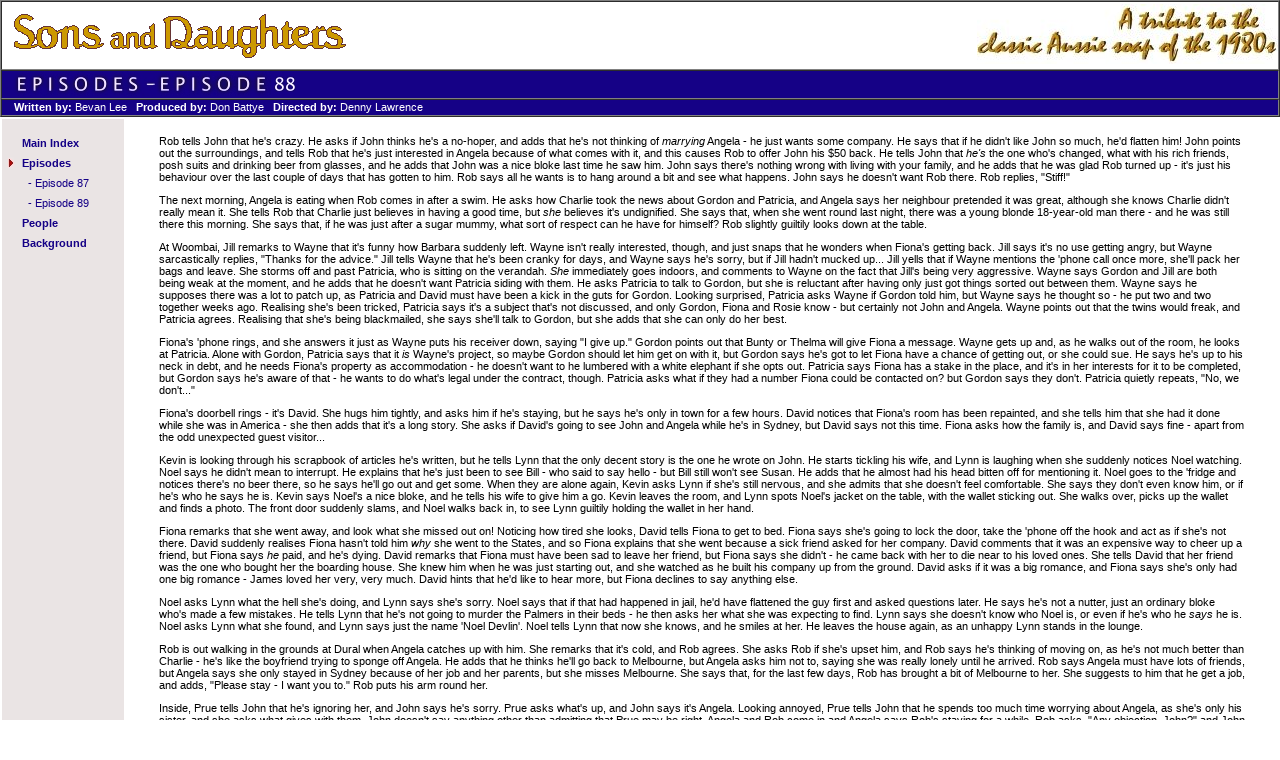

--- FILE ---
content_type: text/html
request_url: http://www.sonsanddaughters.co.uk/episodes/ep088.htm
body_size: 16838
content:
<html>
<head>
<link rel=stylesheet href="../style.css" type="text/css">
<title>Sons and Daughters Website - Episode Guide</title>
<meta http-equiv="Content-Type" content="text/html; charset=iso-8859-1">
</head>

<body bgcolor="#FFFFFF" leftmargin=0 topmargin=0 marginheight=0 marginwidth=0>
<table width="100%" cellspacing="0" cellpadding="0" vspace="0" hspace="0" bordercolordark="#150186" border="1">
  <tr> 
    <td><img src="../logo2.gif" width="335" height="47" align="left" hspace="10" vspace="10" alt="Sons and Daughters logo"><img src="../slogan.jpg" width="301" height="60" align="right" vspace="2"></td>
  </tr>
  <tr bgcolor="#150186"> 
    <td height="25"><img src="ep_header.jpg" width="143" height="25"><img src="ep_header_2.jpg" width="126" height="25"> 
      <img src="8.jpg" width="11" height="25"><img src="8.jpg" width="11" height="25"></td>
  </tr>
  <tr bgcolor="#150186">
    <td height="17" class="episodes"> &nbsp; &nbsp; <b>Written by:</b> Bevan Lee&nbsp; 
      &nbsp;<b>Produced by:</b> Don Battye&nbsp; &nbsp;<b>Directed by:</b> Denny 
      Lawrence </td>
  </tr>
</table>
<div align="center">
  <table border="0" width="100%">
    <tr>
      <td width="120" bgcolor="#EAE4E4" class="menu" valign="top"> <br>
        <table width="100%" cellpadding="3">
          <tr> 
            <td width="6" valign="bottom">&nbsp;</td>
            <td align="left" valign="top" class="menu"><a href="../index.htm">Main 
              Index</a></td>
          </tr>
          <tr> 
            <td width="6" valign="bottom"><img src="../menpoint.jpg" width="6" height="12"></td>
            <td align="left" valign="top" class="menu"><a href="index.htm">Episodes</a></td>
          </tr>
          <tr> 
            <td width="6" valign="bottom">&nbsp;</td>
            <td align="left" valign="top" class="subepisode">&nbsp; - <a href="ep087.htm">Episode 
              87</a></td>
          </tr>
          <tr> 
            <td width="6" valign="bottom">&nbsp;</td>
            <td align="left" valign="top" class="subepisode"> &nbsp; - <a href="ep089.htm">Episode 
              89</a></td>
          </tr>
          <tr> 
            <td width="6" valign="bottom">&nbsp;</td>
            <td align="left" valign="top" class="menu"><a href="../people/index.htm">People</a></td>
          </tr>
          <tr> 
            <td width="6" valign="bottom">&nbsp;</td>
            <td align="left" valign="top" class="menu"><a href="../background/index.htm">Background</a></td>
          </tr>
        </table>
        <p>&nbsp;</p>
      </td>
      <td><br>
        <table width="95%" align="center">
          <tr>
            <td> 
              <p>Rob tells John that he's crazy. He asks if John thinks he's a 
                no-hoper, and adds that he's not thinking of <em>marrying</em> 
                Angela - he just wants some company. He says that if he didn't 
                like John so much, he'd flatten him! John points out the surroundings, 
                and tells Rob that he's just interested in Angela because of what 
                comes with it, and this causes Rob to offer John his $50 back. 
                He tells John that <em>he's</em> the one who's changed, what with 
                his rich friends, posh suits and drinking beer from glasses, and 
                he adds that John was a nice bloke last time he saw him. John 
                says there's nothing wrong with living with your family, and he 
                adds that he was glad Rob turned up - it's just his behaviour 
                over the last couple of days that has gotten to him. Rob says 
                all he wants is to hang around a bit and see what happens. John 
                says he doesn't want Rob there. Rob replies, &quot;Stiff!&quot;</p>
              <p> The next morning, Angela is eating when Rob comes in after a 
                swim. He asks how Charlie took the news about Gordon and Patricia, 
                and Angela says her neighbour pretended it was great, although 
                she knows Charlie didn't really mean it. She tells Rob that Charlie 
                just believes in having a good time, but <em>she</em> believes 
                it's undignified. She says that, when she went round last night, 
                there was a young blonde 18-year-old man there - and he was still 
                there this morning. She says that, if he was just after a sugar 
                mummy, what sort of respect can he have for himself? Rob slightly 
                guiltily looks down at the table.</p>
              <p> At Woombai, Jill remarks to Wayne that it's funny how Barbara 
                suddenly left. Wayne isn't really interested, though, and just 
                snaps that he wonders when Fiona's getting back. Jill says it's 
                no use getting angry, but Wayne sarcastically replies, &quot;Thanks 
                for the advice.&quot; Jill tells Wayne that he's been cranky for 
                days, and Wayne says he's sorry, but if Jill hadn't mucked up... 
                Jill yells that if Wayne mentions the 'phone call once more, she'll 
                pack her bags and leave. She storms off and past Patricia, who 
                is sitting on the verandah. <em>She</em> immediately goes indoors, 
                and comments to Wayne on the fact that Jill's being very aggressive. 
                Wayne says Gordon and Jill are both being weak at the moment, 
                and he adds that he doesn't want Patricia siding with them. He 
                asks Patricia to talk to Gordon, but she is reluctant after having 
                only just got things sorted out between them. Wayne says he supposes 
                there was a lot to patch up, as Patricia and David must have been 
                a kick in the guts for Gordon. Looking surprised, Patricia asks 
                Wayne if Gordon told him, but Wayne says he thought so - he put 
                two and two together weeks ago. Realising she's been tricked, 
                Patricia says it's a subject that's not discussed, and only Gordon, 
                Fiona and Rosie know - but certainly not John and Angela. Wayne 
                points out that the twins would freak, and Patricia agrees. Realising 
                that she's being blackmailed, she says she'll talk to Gordon, 
                but she adds that she can only do her best.</p>
              <p> Fiona's 'phone rings, and she answers it just as Wayne puts 
                his receiver down, saying &quot;I give up.&quot; Gordon points 
                out that Bunty or Thelma will give Fiona a message. Wayne gets 
                up and, as he walks out of the room, he looks at Patricia. Alone 
                with Gordon, Patricia says that it <em>is</em> Wayne's project, 
                so maybe Gordon should let him get on with it, but Gordon says 
                he's got to let Fiona have a chance of getting out, or she could 
                sue. He says he's up to his neck in debt, and he needs Fiona's 
                property as accommodation - he doesn't want to he lumbered with 
                a white elephant if she opts out. Patricia says Fiona has a stake 
                in the place, and it's in her interests for it to be completed, 
                but Gordon says he's aware of that - he wants to do what's legal 
                under the contract, though. Patricia asks what if they had a number 
                Fiona could be contacted on? but Gordon says they don't. Patricia 
                quietly repeats, &quot;No, we don't...&quot;</p>
              <p> Fiona's doorbell rings - it's David. She hugs him tightly, and 
                asks him if he's staying, but he says he's only in town for a 
                few hours. David notices that Fiona's room has been repainted, 
                and she tells him that she had it done while she was in America 
                - she then adds that it's a long story. She asks if David's going 
                to see John and Angela while he's in Sydney, but David says not 
                this time. Fiona asks how the family is, and David says fine - 
                apart from the odd unexpected guest visitor...</p>
              <p> Kevin is looking through his scrapbook of articles he's written, 
                but he tells Lynn that the only decent story is the one he wrote 
                on John. He starts tickling his wife, and Lynn is laughing when 
                she suddenly notices Noel watching. Noel says he didn't mean to 
                interrupt. He explains that he's just been to see Bill - who said 
                to say hello - but Bill still won't see Susan. He adds that he 
                almost had his head bitten off for mentioning it. Noel goes to 
                the 'fridge and notices there's no beer there, so he says he'll 
                go out and get some. When they are alone again, Kevin asks Lynn 
                if she's still nervous, and she admits that she doesn't feel comfortable. 
                She says they don't even know him, or if he's who he says he is. 
                Kevin says Noel's a nice bloke, and he tells his wife to give 
                him a go. Kevin leaves the room, and Lynn spots Noel's jacket 
                on the table, with the wallet sticking out. She walks over, picks 
                up the wallet and finds a photo. The front door suddenly slams, 
                and Noel walks back in, to see Lynn guiltily holding the wallet 
                in her hand.</p>
              <p> Fiona remarks that she went away, and look what she missed out 
                on! Noticing how tired she looks, David tells Fiona to get to 
                bed. Fiona says she's going to lock the door, take the 'phone 
                off the hook and act as if she's not there. David suddenly realises 
                Fiona hasn't told him <em>why</em> she went to the States, and 
                so Fiona explains that she went because a sick friend asked for 
                her company. David comments that it was an expensive way to cheer 
                up a friend, but Fiona says <em>he</em> paid, and he's dying. 
                David remarks that Fiona must have been sad to leave her friend, 
                but Fiona says she didn't - he came back with her to die near 
                to his loved ones. She tells David that her friend was the one 
                who bought her the boarding house. She knew him when he was just 
                starting out, and she watched as he built his company up from 
                the ground. David asks if it was a big romance, and Fiona says 
                she's only had one big romance - James loved her very, very much. 
                David hints that he'd like to hear more, but Fiona declines to 
                say anything else.</p>
              <p> Noel asks Lynn what the hell she's doing, and Lynn says she's 
                sorry. Noel says that if that had happened in jail, he'd have 
                flattened the guy first and asked questions later. He says he's 
                not a nutter, just an ordinary bloke who's made a few mistakes. 
                He tells Lynn that he's not going to murder the Palmers in their 
                beds - he then asks her what she was expecting to find. Lynn says 
                she doesn't know who Noel is, or even if he's who he <em>says</em> 
                he is. Noel asks Lynn what she found, and Lynn says just the name 
                'Noel Devlin'. Noel tells Lynn that now she knows, and he smiles 
                at her. He leaves the house again, as an unhappy Lynn stands in 
                the lounge.</p>
              <p> Rob is out walking in the grounds at Dural when Angela catches 
                up with him. She remarks that it's cold, and Rob agrees. She asks 
                Rob if she's upset him, and Rob says he's thinking of moving on, 
                as he's not much better than Charlie - he's like the boyfriend 
                trying to sponge off Angela. He adds that he thinks he'll go back 
                to Melbourne, but Angela asks him not to, saying she was really 
                lonely until he arrived. Rob says Angela must have lots of friends, 
                but Angela says she only stayed in Sydney because of her job and 
                her parents, but she misses Melbourne. She says that, for the 
                last few days, Rob has brought a bit of Melbourne to her. She 
                suggests to him that he get a job, and adds, &quot;Please stay 
                - I want you to.&quot; Rob puts his arm round her.</p>
              <p>Inside, Prue tells John that he's ignoring her, and John says 
                he's sorry. Prue asks what's up, and John says it's Angela. Looking 
                annoyed, Prue tells John that he spends too much time worrying 
                about Angela, as she's only his sister, and she asks what gives 
                with them. John doesn't say anything other than admitting that 
                Prue may be right. Angela and Rob come in and Angela says Rob's 
                staying for a while. Rob asks, &quot;Any objection, John?&quot; 
                and John sullenly replies, &quot;No.&quot; Rob says he wants to 
                be mates, but it's up to John. Prue chips in that you can't get 
                much fairer than that.</p>
              <p> Gordon is tinkering with the engine of his car when Jill comes 
                out. He explains that he's going to an auction, and doesn't want 
                the vehicle conking out. Jill says she's going for a walk, and 
                Gordon remarks that she's been going for a lot of walks lately. 
                Jill explains that she's keeping out of Wayne's way until Fiona 
                rings, as it saves a lot of arguing. She walks to the little graveyard 
                on Fiona's property, and looks at the headstones. When she walks 
                away again, she stumbles slightly. She picks up some sort of marker 
                device and throws it away.</p>
              <p> At Woombai, Wayne remarks that neither Gordon or Jill are around, 
                and Patricia points out that they're probably both keeping out 
                of his way. Wayne tells Patricia that she should have done her 
                job properly, and when Patricia says she <em>tried</em>, Wayne 
                says that maybe she should have tried <em>harder</em>. Patricia 
                tells Wayne that she gave into his hints yesterday, but not today. 
                She says that if he thinks going ahead is the right thing, then 
                he should do it and stop wasting his breath complaining. Wayne 
                picks up the 'phone.</p>
              <p> Out on her walk, Jill notices a bulldozer approaching. She starts 
                running towards it.</p>
              <p> Fiona gets up, opens her front door and, wedged between two 
                cartons of milk, finds a note from Bunty telling her to call the 
                Hamiltons at Woombai. Bleary-eyed, she scrunches up the note and 
                says, &quot;Coffee first.&quot;</p>
              <p> Jill runs towards the bulldozer and yells at the driver to stop, 
                but he says he's clearing the area. Jill says he doesn't have 
                permission, but the driver says his boss gave him his orders and 
                he's following them. He drives forward and Jill watches as he 
                approaches, and then crushes, the gravestones. She puts her hand 
                to her head in horror.</p>
              <p>&nbsp;</p>
                  </td>
          </tr>
        </table>
      </td>
    </tr>
  </table>
  <table border="0" width="100%" cellspacing="0" cellpadding="0" vspace="0" hspace="0">
    <tr bgcolor="#150186"> 
      <td height="17" class="episodes"> &nbsp; &nbsp; <b>Links:</b> &nbsp;<img src="point.jpg" width="8" height="8"><a href="ep087.htm">Episode 
        87</a> &nbsp; &nbsp;<img src="point.jpg" width="8" height="8"><a href="index.htm">Episode 
        Index</a> &nbsp; &nbsp;<img src="point.jpg" width="8" height="8"><a href="../index.htm">Main 
        Index </a> &nbsp; &nbsp;<img src="point.jpg" width="8" height="8"><a href="ep089.htm">Episode 
        89</a></td>
    </tr>
  </table>
  <p>&nbsp;</p>
</div>
</body>
</html>


--- FILE ---
content_type: text/css
request_url: http://www.sonsanddaughters.co.uk/style.css
body_size: 3061
content:
BODY {background: #FFFFFF; color: #000000; font-size: 8px; font-family: Verdana, Arial, Helvetica, sans-serif }
P {color: #000000; font-size: 11px; font-family: Verdana, Arial, Helvetica, sans-serif; }
H1 {color: #DE9C39; font-size:18pt; font-family: Verdana, Arial, Helvetica, sans-serif; }
H2 {color: #DE9C39; font-size: 17px; font-family: Verdana, Arial, Helvetica, sans-serif; }
H3 {color: #DE9C39; font-size: 12px; font-family: Verdana, Arial, Helvetica, sans-serif; }
em {font-style: italic; font-family: Verdana, Arial, Helvetica, sans-serif; }
P.menu {color: #FFFFFF; font-size: 11px; font-family: Verdana, Arial, Helvetica, sans-serif; letter-spacing: -1pt; }
P.biogmenu {color: #FFFFFF; font-size: 11px; font-family: Verdana, Arial, Helvetica, sans-serif; }
P.main {color: #000000; font-size: 11px; font-family: Verdana, Arial, Helvetica, sans-serif; }
P.headline {color: #000000; font-size: 12px; font-family: Verdana, Arial, Helvetica, sans-serif; }
TD {color: #000000; font-size: 11px; font-family: Verdana, Arial, Helvetica, sans-serif; }
TD.menu {color: #150186; font-weight: bold; font-size: 11px; font-family: Verdana, Arial, Helvetica, sans-serif; }
TD.main {color: #000000; font-size: 11px; font-family: Verdana, Arial, Helvetica, sans-serif; }
TD.small {color: #000000; font-size: 10px; font-family: Verdana, Arial, Helvetica, sans-serif; }
TD.episodes {color: #FFFFFF; font-size: 11px; font-family: Verdana, Arial, Helvetica, sans-serif; }
TD.subepisode {color: #150186; font-size: 11px; font-family: Verdana, Arial, Helvetica, sans-serif; }
strong.menu {color: #FFFFFF; font-size: 12px; font-family: Verdana, Arial, Helvetica, sans-serif; }
strong.main {font-weight: bold; font-size: 12px; font-family: Verdana, Arial, Helvetica, sans-serif; }
DIV.menu A:link {color: #FFFFFF;  text-decoration: none; letter-spacing: -1pt;}
DIV.menu A:visited {color: #FFFFFF;  text-decoration: none; letter-spacing: -1pt;}
DIV.menu A:active {color: #FFFFFF;  text-decoration: none; letter-spacing: -1pt;}
DIV.menu A:hover {color: #FFFFFF; text-decoration: none; letter-spacing: -1pt;}
A:link {color: #0000FF; text-decoration: underline; }
A:visited {color: #0000FF; text-decoration: underline;}
A:active {color: #0000FF; text-decoration: underline;}
A:hover {color: #0000FF; text-decoration: underline;}
TD.episodes A:link {color: #FFFFFF;  text-decoration: none; }
TD.episodes A:visited {color: #FFFFFF; text-decoration: none;}
TD.episodes A:active {color: #FFFFFF; text-decoration: none;}
TD.episodes A:hover {color: ##FFFF00; text-decoration: none;}
TD.menu A:link {color: #150186;  text-decoration: none; }
TD.menu A:visited {color: #150186; text-decoration: none;}
TD.menu A:active {color: #150186; text-decoration: none;}
TD.menu A:hover {color: #150186; text-decoration: none;}
ul {font-size: 11px; font-family: Verdana, Arial, Helvetica, sans-serif; }
ul.main {font-size: 11px; font-family: Verdana, Arial, Helvetica, sans-serif; }
li.main {font-size: 11px; font-family: Verdana, Arial, Helvetica, sans-serif; }